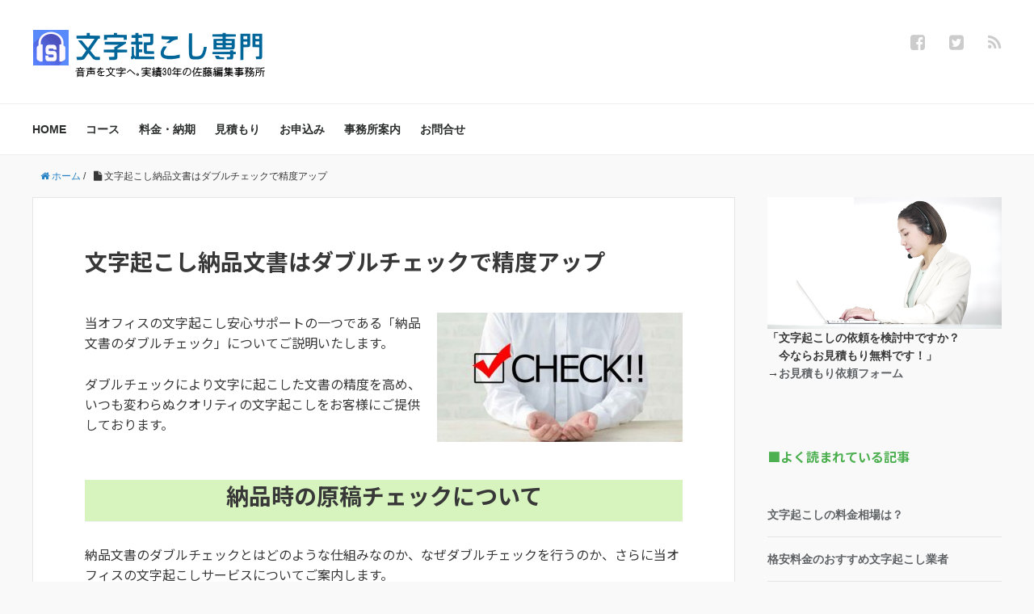

--- FILE ---
content_type: text/html; charset=UTF-8
request_url: https://mojiokoshi.com/double-check
body_size: 12817
content:
<!DOCTYPE HTML>
<html lang="ja">
<head prefix="og: http://ogp.me/ns# fb: http://ogp.me/ns/fb# article: http://ogp.me/ns/article#">
	<meta charset="UTF-8">
	<title>文字起こし納品文書はダブルチェックで精度アップ</title>
	<meta name="viewport" content="width=device-width,initial-scale=1.0">
	<!--[if lt IE 9]>
    <script src="http://html5shiv.googlecode.com/svn/trunk/html5.js"></script>
  <![endif]-->

<meta name='robots' content='max-image-preview:large' />
<meta name="keywords" content="ダブルチェック" />
<meta name="description" content="文字起こし(書き起こし)の精度アップのために、納品文書はダブルチェックを行ってからお客様へ納めております。原稿のダブルチェックにより、常に安定したクオリティの文字起こしサービスをご提供します。" />
<meta name="robots" content="index" />
<meta property="og:title" content="文字起こし納品文書はダブルチェックで精度アップ" />
<meta property="og:type" content="article" />
<meta property="og:description" content="文字起こし(書き起こし)の精度アップのために、納品文書はダブルチェックを行ってからお客様へ納めております。原稿のダブルチェックにより、常に安定したクオリティの文字起こしサービスをご提供します。" />
<meta property="og:url" content="https://mojiokoshi.com/double-check" />
<meta property="og:image" content="https://mojiokoshi.com/mojiokoshi/wp-content/uploads/2020/04/double-check.jpg" />
<meta property="og:locale" content="ja_JP" />
<meta property="og:site_name" content="文字起こし専門業者サイト" />
<link href="https://plus.google.com/" rel="publisher" />
<meta content="summary" name="twitter:card" />
<meta content="satou91558626" name="twitter:site" />

<link rel="alternate" title="oEmbed (JSON)" type="application/json+oembed" href="https://mojiokoshi.com/wp-json/oembed/1.0/embed?url=https%3A%2F%2Fmojiokoshi.com%2Fdouble-check" />
<link rel="alternate" title="oEmbed (XML)" type="text/xml+oembed" href="https://mojiokoshi.com/wp-json/oembed/1.0/embed?url=https%3A%2F%2Fmojiokoshi.com%2Fdouble-check&#038;format=xml" />
<style id='wp-img-auto-sizes-contain-inline-css' type='text/css'>
img:is([sizes=auto i],[sizes^="auto," i]){contain-intrinsic-size:3000px 1500px}
/*# sourceURL=wp-img-auto-sizes-contain-inline-css */
</style>
<link rel='stylesheet' id='base-css-css' href='https://mojiokoshi.com/mojiokoshi/wp-content/themes/xeory_base/base.css?ver=6.9' type='text/css' media='all' />
<link rel='stylesheet' id='font-awesome-css' href='https://mojiokoshi.com/mojiokoshi/wp-content/themes/xeory_base/lib/fonts/font-awesome-4.5.0/css/font-awesome.min.css?ver=6.9' type='text/css' media='all' />
<style id='wp-emoji-styles-inline-css' type='text/css'>

	img.wp-smiley, img.emoji {
		display: inline !important;
		border: none !important;
		box-shadow: none !important;
		height: 1em !important;
		width: 1em !important;
		margin: 0 0.07em !important;
		vertical-align: -0.1em !important;
		background: none !important;
		padding: 0 !important;
	}
/*# sourceURL=wp-emoji-styles-inline-css */
</style>
<style id='wp-block-library-inline-css' type='text/css'>
:root{--wp-block-synced-color:#7a00df;--wp-block-synced-color--rgb:122,0,223;--wp-bound-block-color:var(--wp-block-synced-color);--wp-editor-canvas-background:#ddd;--wp-admin-theme-color:#007cba;--wp-admin-theme-color--rgb:0,124,186;--wp-admin-theme-color-darker-10:#006ba1;--wp-admin-theme-color-darker-10--rgb:0,107,160.5;--wp-admin-theme-color-darker-20:#005a87;--wp-admin-theme-color-darker-20--rgb:0,90,135;--wp-admin-border-width-focus:2px}@media (min-resolution:192dpi){:root{--wp-admin-border-width-focus:1.5px}}.wp-element-button{cursor:pointer}:root .has-very-light-gray-background-color{background-color:#eee}:root .has-very-dark-gray-background-color{background-color:#313131}:root .has-very-light-gray-color{color:#eee}:root .has-very-dark-gray-color{color:#313131}:root .has-vivid-green-cyan-to-vivid-cyan-blue-gradient-background{background:linear-gradient(135deg,#00d084,#0693e3)}:root .has-purple-crush-gradient-background{background:linear-gradient(135deg,#34e2e4,#4721fb 50%,#ab1dfe)}:root .has-hazy-dawn-gradient-background{background:linear-gradient(135deg,#faaca8,#dad0ec)}:root .has-subdued-olive-gradient-background{background:linear-gradient(135deg,#fafae1,#67a671)}:root .has-atomic-cream-gradient-background{background:linear-gradient(135deg,#fdd79a,#004a59)}:root .has-nightshade-gradient-background{background:linear-gradient(135deg,#330968,#31cdcf)}:root .has-midnight-gradient-background{background:linear-gradient(135deg,#020381,#2874fc)}:root{--wp--preset--font-size--normal:16px;--wp--preset--font-size--huge:42px}.has-regular-font-size{font-size:1em}.has-larger-font-size{font-size:2.625em}.has-normal-font-size{font-size:var(--wp--preset--font-size--normal)}.has-huge-font-size{font-size:var(--wp--preset--font-size--huge)}.has-text-align-center{text-align:center}.has-text-align-left{text-align:left}.has-text-align-right{text-align:right}.has-fit-text{white-space:nowrap!important}#end-resizable-editor-section{display:none}.aligncenter{clear:both}.items-justified-left{justify-content:flex-start}.items-justified-center{justify-content:center}.items-justified-right{justify-content:flex-end}.items-justified-space-between{justify-content:space-between}.screen-reader-text{border:0;clip-path:inset(50%);height:1px;margin:-1px;overflow:hidden;padding:0;position:absolute;width:1px;word-wrap:normal!important}.screen-reader-text:focus{background-color:#ddd;clip-path:none;color:#444;display:block;font-size:1em;height:auto;left:5px;line-height:normal;padding:15px 23px 14px;text-decoration:none;top:5px;width:auto;z-index:100000}html :where(.has-border-color){border-style:solid}html :where([style*=border-top-color]){border-top-style:solid}html :where([style*=border-right-color]){border-right-style:solid}html :where([style*=border-bottom-color]){border-bottom-style:solid}html :where([style*=border-left-color]){border-left-style:solid}html :where([style*=border-width]){border-style:solid}html :where([style*=border-top-width]){border-top-style:solid}html :where([style*=border-right-width]){border-right-style:solid}html :where([style*=border-bottom-width]){border-bottom-style:solid}html :where([style*=border-left-width]){border-left-style:solid}html :where(img[class*=wp-image-]){height:auto;max-width:100%}:where(figure){margin:0 0 1em}html :where(.is-position-sticky){--wp-admin--admin-bar--position-offset:var(--wp-admin--admin-bar--height,0px)}@media screen and (max-width:600px){html :where(.is-position-sticky){--wp-admin--admin-bar--position-offset:0px}}

/*# sourceURL=wp-block-library-inline-css */
</style><style id='wp-block-heading-inline-css' type='text/css'>
h1:where(.wp-block-heading).has-background,h2:where(.wp-block-heading).has-background,h3:where(.wp-block-heading).has-background,h4:where(.wp-block-heading).has-background,h5:where(.wp-block-heading).has-background,h6:where(.wp-block-heading).has-background{padding:1.25em 2.375em}h1.has-text-align-left[style*=writing-mode]:where([style*=vertical-lr]),h1.has-text-align-right[style*=writing-mode]:where([style*=vertical-rl]),h2.has-text-align-left[style*=writing-mode]:where([style*=vertical-lr]),h2.has-text-align-right[style*=writing-mode]:where([style*=vertical-rl]),h3.has-text-align-left[style*=writing-mode]:where([style*=vertical-lr]),h3.has-text-align-right[style*=writing-mode]:where([style*=vertical-rl]),h4.has-text-align-left[style*=writing-mode]:where([style*=vertical-lr]),h4.has-text-align-right[style*=writing-mode]:where([style*=vertical-rl]),h5.has-text-align-left[style*=writing-mode]:where([style*=vertical-lr]),h5.has-text-align-right[style*=writing-mode]:where([style*=vertical-rl]),h6.has-text-align-left[style*=writing-mode]:where([style*=vertical-lr]),h6.has-text-align-right[style*=writing-mode]:where([style*=vertical-rl]){rotate:180deg}
/*# sourceURL=https://mojiokoshi.com/mojiokoshi/wp-includes/blocks/heading/style.min.css */
</style>
<style id='wp-block-list-inline-css' type='text/css'>
ol,ul{box-sizing:border-box}:root :where(.wp-block-list.has-background){padding:1.25em 2.375em}
/*# sourceURL=https://mojiokoshi.com/mojiokoshi/wp-includes/blocks/list/style.min.css */
</style>
<style id='wp-block-video-inline-css' type='text/css'>
.wp-block-video{box-sizing:border-box}.wp-block-video video{height:auto;vertical-align:middle;width:100%}@supports (position:sticky){.wp-block-video [poster]{object-fit:cover}}.wp-block-video.aligncenter{text-align:center}.wp-block-video :where(figcaption){margin-bottom:1em;margin-top:.5em}
/*# sourceURL=https://mojiokoshi.com/mojiokoshi/wp-includes/blocks/video/style.min.css */
</style>
<style id='wp-block-columns-inline-css' type='text/css'>
.wp-block-columns{box-sizing:border-box;display:flex;flex-wrap:wrap!important}@media (min-width:782px){.wp-block-columns{flex-wrap:nowrap!important}}.wp-block-columns{align-items:normal!important}.wp-block-columns.are-vertically-aligned-top{align-items:flex-start}.wp-block-columns.are-vertically-aligned-center{align-items:center}.wp-block-columns.are-vertically-aligned-bottom{align-items:flex-end}@media (max-width:781px){.wp-block-columns:not(.is-not-stacked-on-mobile)>.wp-block-column{flex-basis:100%!important}}@media (min-width:782px){.wp-block-columns:not(.is-not-stacked-on-mobile)>.wp-block-column{flex-basis:0;flex-grow:1}.wp-block-columns:not(.is-not-stacked-on-mobile)>.wp-block-column[style*=flex-basis]{flex-grow:0}}.wp-block-columns.is-not-stacked-on-mobile{flex-wrap:nowrap!important}.wp-block-columns.is-not-stacked-on-mobile>.wp-block-column{flex-basis:0;flex-grow:1}.wp-block-columns.is-not-stacked-on-mobile>.wp-block-column[style*=flex-basis]{flex-grow:0}:where(.wp-block-columns){margin-bottom:1.75em}:where(.wp-block-columns.has-background){padding:1.25em 2.375em}.wp-block-column{flex-grow:1;min-width:0;overflow-wrap:break-word;word-break:break-word}.wp-block-column.is-vertically-aligned-top{align-self:flex-start}.wp-block-column.is-vertically-aligned-center{align-self:center}.wp-block-column.is-vertically-aligned-bottom{align-self:flex-end}.wp-block-column.is-vertically-aligned-stretch{align-self:stretch}.wp-block-column.is-vertically-aligned-bottom,.wp-block-column.is-vertically-aligned-center,.wp-block-column.is-vertically-aligned-top{width:100%}
/*# sourceURL=https://mojiokoshi.com/mojiokoshi/wp-includes/blocks/columns/style.min.css */
</style>
<style id='wp-block-paragraph-inline-css' type='text/css'>
.is-small-text{font-size:.875em}.is-regular-text{font-size:1em}.is-large-text{font-size:2.25em}.is-larger-text{font-size:3em}.has-drop-cap:not(:focus):first-letter{float:left;font-size:8.4em;font-style:normal;font-weight:100;line-height:.68;margin:.05em .1em 0 0;text-transform:uppercase}body.rtl .has-drop-cap:not(:focus):first-letter{float:none;margin-left:.1em}p.has-drop-cap.has-background{overflow:hidden}:root :where(p.has-background){padding:1.25em 2.375em}:where(p.has-text-color:not(.has-link-color)) a{color:inherit}p.has-text-align-left[style*="writing-mode:vertical-lr"],p.has-text-align-right[style*="writing-mode:vertical-rl"]{rotate:180deg}
/*# sourceURL=https://mojiokoshi.com/mojiokoshi/wp-includes/blocks/paragraph/style.min.css */
</style>
<style id='global-styles-inline-css' type='text/css'>
:root{--wp--preset--aspect-ratio--square: 1;--wp--preset--aspect-ratio--4-3: 4/3;--wp--preset--aspect-ratio--3-4: 3/4;--wp--preset--aspect-ratio--3-2: 3/2;--wp--preset--aspect-ratio--2-3: 2/3;--wp--preset--aspect-ratio--16-9: 16/9;--wp--preset--aspect-ratio--9-16: 9/16;--wp--preset--color--black: #000000;--wp--preset--color--cyan-bluish-gray: #abb8c3;--wp--preset--color--white: #ffffff;--wp--preset--color--pale-pink: #f78da7;--wp--preset--color--vivid-red: #cf2e2e;--wp--preset--color--luminous-vivid-orange: #ff6900;--wp--preset--color--luminous-vivid-amber: #fcb900;--wp--preset--color--light-green-cyan: #7bdcb5;--wp--preset--color--vivid-green-cyan: #00d084;--wp--preset--color--pale-cyan-blue: #8ed1fc;--wp--preset--color--vivid-cyan-blue: #0693e3;--wp--preset--color--vivid-purple: #9b51e0;--wp--preset--gradient--vivid-cyan-blue-to-vivid-purple: linear-gradient(135deg,rgb(6,147,227) 0%,rgb(155,81,224) 100%);--wp--preset--gradient--light-green-cyan-to-vivid-green-cyan: linear-gradient(135deg,rgb(122,220,180) 0%,rgb(0,208,130) 100%);--wp--preset--gradient--luminous-vivid-amber-to-luminous-vivid-orange: linear-gradient(135deg,rgb(252,185,0) 0%,rgb(255,105,0) 100%);--wp--preset--gradient--luminous-vivid-orange-to-vivid-red: linear-gradient(135deg,rgb(255,105,0) 0%,rgb(207,46,46) 100%);--wp--preset--gradient--very-light-gray-to-cyan-bluish-gray: linear-gradient(135deg,rgb(238,238,238) 0%,rgb(169,184,195) 100%);--wp--preset--gradient--cool-to-warm-spectrum: linear-gradient(135deg,rgb(74,234,220) 0%,rgb(151,120,209) 20%,rgb(207,42,186) 40%,rgb(238,44,130) 60%,rgb(251,105,98) 80%,rgb(254,248,76) 100%);--wp--preset--gradient--blush-light-purple: linear-gradient(135deg,rgb(255,206,236) 0%,rgb(152,150,240) 100%);--wp--preset--gradient--blush-bordeaux: linear-gradient(135deg,rgb(254,205,165) 0%,rgb(254,45,45) 50%,rgb(107,0,62) 100%);--wp--preset--gradient--luminous-dusk: linear-gradient(135deg,rgb(255,203,112) 0%,rgb(199,81,192) 50%,rgb(65,88,208) 100%);--wp--preset--gradient--pale-ocean: linear-gradient(135deg,rgb(255,245,203) 0%,rgb(182,227,212) 50%,rgb(51,167,181) 100%);--wp--preset--gradient--electric-grass: linear-gradient(135deg,rgb(202,248,128) 0%,rgb(113,206,126) 100%);--wp--preset--gradient--midnight: linear-gradient(135deg,rgb(2,3,129) 0%,rgb(40,116,252) 100%);--wp--preset--font-size--small: 13px;--wp--preset--font-size--medium: 20px;--wp--preset--font-size--large: 36px;--wp--preset--font-size--x-large: 42px;--wp--preset--spacing--20: 0.44rem;--wp--preset--spacing--30: 0.67rem;--wp--preset--spacing--40: 1rem;--wp--preset--spacing--50: 1.5rem;--wp--preset--spacing--60: 2.25rem;--wp--preset--spacing--70: 3.38rem;--wp--preset--spacing--80: 5.06rem;--wp--preset--shadow--natural: 6px 6px 9px rgba(0, 0, 0, 0.2);--wp--preset--shadow--deep: 12px 12px 50px rgba(0, 0, 0, 0.4);--wp--preset--shadow--sharp: 6px 6px 0px rgba(0, 0, 0, 0.2);--wp--preset--shadow--outlined: 6px 6px 0px -3px rgb(255, 255, 255), 6px 6px rgb(0, 0, 0);--wp--preset--shadow--crisp: 6px 6px 0px rgb(0, 0, 0);}:where(.is-layout-flex){gap: 0.5em;}:where(.is-layout-grid){gap: 0.5em;}body .is-layout-flex{display: flex;}.is-layout-flex{flex-wrap: wrap;align-items: center;}.is-layout-flex > :is(*, div){margin: 0;}body .is-layout-grid{display: grid;}.is-layout-grid > :is(*, div){margin: 0;}:where(.wp-block-columns.is-layout-flex){gap: 2em;}:where(.wp-block-columns.is-layout-grid){gap: 2em;}:where(.wp-block-post-template.is-layout-flex){gap: 1.25em;}:where(.wp-block-post-template.is-layout-grid){gap: 1.25em;}.has-black-color{color: var(--wp--preset--color--black) !important;}.has-cyan-bluish-gray-color{color: var(--wp--preset--color--cyan-bluish-gray) !important;}.has-white-color{color: var(--wp--preset--color--white) !important;}.has-pale-pink-color{color: var(--wp--preset--color--pale-pink) !important;}.has-vivid-red-color{color: var(--wp--preset--color--vivid-red) !important;}.has-luminous-vivid-orange-color{color: var(--wp--preset--color--luminous-vivid-orange) !important;}.has-luminous-vivid-amber-color{color: var(--wp--preset--color--luminous-vivid-amber) !important;}.has-light-green-cyan-color{color: var(--wp--preset--color--light-green-cyan) !important;}.has-vivid-green-cyan-color{color: var(--wp--preset--color--vivid-green-cyan) !important;}.has-pale-cyan-blue-color{color: var(--wp--preset--color--pale-cyan-blue) !important;}.has-vivid-cyan-blue-color{color: var(--wp--preset--color--vivid-cyan-blue) !important;}.has-vivid-purple-color{color: var(--wp--preset--color--vivid-purple) !important;}.has-black-background-color{background-color: var(--wp--preset--color--black) !important;}.has-cyan-bluish-gray-background-color{background-color: var(--wp--preset--color--cyan-bluish-gray) !important;}.has-white-background-color{background-color: var(--wp--preset--color--white) !important;}.has-pale-pink-background-color{background-color: var(--wp--preset--color--pale-pink) !important;}.has-vivid-red-background-color{background-color: var(--wp--preset--color--vivid-red) !important;}.has-luminous-vivid-orange-background-color{background-color: var(--wp--preset--color--luminous-vivid-orange) !important;}.has-luminous-vivid-amber-background-color{background-color: var(--wp--preset--color--luminous-vivid-amber) !important;}.has-light-green-cyan-background-color{background-color: var(--wp--preset--color--light-green-cyan) !important;}.has-vivid-green-cyan-background-color{background-color: var(--wp--preset--color--vivid-green-cyan) !important;}.has-pale-cyan-blue-background-color{background-color: var(--wp--preset--color--pale-cyan-blue) !important;}.has-vivid-cyan-blue-background-color{background-color: var(--wp--preset--color--vivid-cyan-blue) !important;}.has-vivid-purple-background-color{background-color: var(--wp--preset--color--vivid-purple) !important;}.has-black-border-color{border-color: var(--wp--preset--color--black) !important;}.has-cyan-bluish-gray-border-color{border-color: var(--wp--preset--color--cyan-bluish-gray) !important;}.has-white-border-color{border-color: var(--wp--preset--color--white) !important;}.has-pale-pink-border-color{border-color: var(--wp--preset--color--pale-pink) !important;}.has-vivid-red-border-color{border-color: var(--wp--preset--color--vivid-red) !important;}.has-luminous-vivid-orange-border-color{border-color: var(--wp--preset--color--luminous-vivid-orange) !important;}.has-luminous-vivid-amber-border-color{border-color: var(--wp--preset--color--luminous-vivid-amber) !important;}.has-light-green-cyan-border-color{border-color: var(--wp--preset--color--light-green-cyan) !important;}.has-vivid-green-cyan-border-color{border-color: var(--wp--preset--color--vivid-green-cyan) !important;}.has-pale-cyan-blue-border-color{border-color: var(--wp--preset--color--pale-cyan-blue) !important;}.has-vivid-cyan-blue-border-color{border-color: var(--wp--preset--color--vivid-cyan-blue) !important;}.has-vivid-purple-border-color{border-color: var(--wp--preset--color--vivid-purple) !important;}.has-vivid-cyan-blue-to-vivid-purple-gradient-background{background: var(--wp--preset--gradient--vivid-cyan-blue-to-vivid-purple) !important;}.has-light-green-cyan-to-vivid-green-cyan-gradient-background{background: var(--wp--preset--gradient--light-green-cyan-to-vivid-green-cyan) !important;}.has-luminous-vivid-amber-to-luminous-vivid-orange-gradient-background{background: var(--wp--preset--gradient--luminous-vivid-amber-to-luminous-vivid-orange) !important;}.has-luminous-vivid-orange-to-vivid-red-gradient-background{background: var(--wp--preset--gradient--luminous-vivid-orange-to-vivid-red) !important;}.has-very-light-gray-to-cyan-bluish-gray-gradient-background{background: var(--wp--preset--gradient--very-light-gray-to-cyan-bluish-gray) !important;}.has-cool-to-warm-spectrum-gradient-background{background: var(--wp--preset--gradient--cool-to-warm-spectrum) !important;}.has-blush-light-purple-gradient-background{background: var(--wp--preset--gradient--blush-light-purple) !important;}.has-blush-bordeaux-gradient-background{background: var(--wp--preset--gradient--blush-bordeaux) !important;}.has-luminous-dusk-gradient-background{background: var(--wp--preset--gradient--luminous-dusk) !important;}.has-pale-ocean-gradient-background{background: var(--wp--preset--gradient--pale-ocean) !important;}.has-electric-grass-gradient-background{background: var(--wp--preset--gradient--electric-grass) !important;}.has-midnight-gradient-background{background: var(--wp--preset--gradient--midnight) !important;}.has-small-font-size{font-size: var(--wp--preset--font-size--small) !important;}.has-medium-font-size{font-size: var(--wp--preset--font-size--medium) !important;}.has-large-font-size{font-size: var(--wp--preset--font-size--large) !important;}.has-x-large-font-size{font-size: var(--wp--preset--font-size--x-large) !important;}
:where(.wp-block-columns.is-layout-flex){gap: 2em;}:where(.wp-block-columns.is-layout-grid){gap: 2em;}
/*# sourceURL=global-styles-inline-css */
</style>
<style id='core-block-supports-inline-css' type='text/css'>
.wp-container-core-columns-is-layout-9d6595d7{flex-wrap:nowrap;}
/*# sourceURL=core-block-supports-inline-css */
</style>

<style id='classic-theme-styles-inline-css' type='text/css'>
/*! This file is auto-generated */
.wp-block-button__link{color:#fff;background-color:#32373c;border-radius:9999px;box-shadow:none;text-decoration:none;padding:calc(.667em + 2px) calc(1.333em + 2px);font-size:1.125em}.wp-block-file__button{background:#32373c;color:#fff;text-decoration:none}
/*# sourceURL=/wp-includes/css/classic-themes.min.css */
</style>
<link rel='stylesheet' id='contact-form-7-css' href='https://mojiokoshi.com/mojiokoshi/wp-content/plugins/contact-form-7/includes/css/styles.css?ver=6.1.4' type='text/css' media='all' />
<link rel='stylesheet' id='toc-screen-css' href='https://mojiokoshi.com/mojiokoshi/wp-content/plugins/table-of-contents-plus/screen.min.css?ver=2411.1' type='text/css' media='all' />
<link rel='stylesheet' id='main-css-css' href='https://mojiokoshi.com/mojiokoshi/wp-content/themes/xeory_base/style.css?ver=6.9' type='text/css' media='all' />
<link rel='stylesheet' id='tablepress-default-css' href='https://mojiokoshi.com/mojiokoshi/wp-content/tablepress-combined.min.css?ver=33' type='text/css' media='all' />
<script type="text/javascript" src="https://mojiokoshi.com/mojiokoshi/wp-includes/js/jquery/jquery.min.js?ver=3.7.1" id="jquery-core-js"></script>
<script type="text/javascript" src="https://mojiokoshi.com/mojiokoshi/wp-includes/js/jquery/jquery-migrate.min.js?ver=3.4.1" id="jquery-migrate-js"></script>
<link rel="https://api.w.org/" href="https://mojiokoshi.com/wp-json/" /><link rel="alternate" title="JSON" type="application/json" href="https://mojiokoshi.com/wp-json/wp/v2/pages/503" /><link rel="EditURI" type="application/rsd+xml" title="RSD" href="https://mojiokoshi.com/mojiokoshi/xmlrpc.php?rsd" />
<meta name="generator" content="WordPress 6.9" />
<link rel="canonical" href="https://mojiokoshi.com/double-check" />
<link rel='shortlink' href='https://mojiokoshi.com/?p=503' />
	<link rel="preconnect" href="https://fonts.googleapis.com">
	<link rel="preconnect" href="https://fonts.gstatic.com">
	<link href='https://fonts.googleapis.com/css2?display=swap&family=Noto+Sans+JP:wght@300;400;700' rel='stylesheet'><script type="application/ld+json">{"@context":"https://schema.org","@type":"Person","name":"佐藤編集事務所","url":"https://mojiokoshi.com/","homeLocation":{"@type":"Place","address":{"@type":"PostalAddress","addressCountry":"japan"}}}</script><script type="application/ld+json">{"@context":"https://schema.org","@type":"Organization","name":"佐藤編集事務所","url":"https://mojiokoshi.com/","logo":"https://mojiokoshi.com/mojiokoshi/wp-content/uploads/2020/04/icon-1.gif"}</script>	<style type="text/css" id="xeory_base-header-css">
	
	
	</style>
	<link rel="icon" href="https://mojiokoshi.com/mojiokoshi/wp-content/uploads/2020/04/cropped-icon-1-32x32.gif" sizes="32x32" />
<link rel="icon" href="https://mojiokoshi.com/mojiokoshi/wp-content/uploads/2020/04/cropped-icon-1-192x192.gif" sizes="192x192" />
<link rel="apple-touch-icon" href="https://mojiokoshi.com/mojiokoshi/wp-content/uploads/2020/04/cropped-icon-1-180x180.gif" />
<meta name="msapplication-TileImage" content="https://mojiokoshi.com/mojiokoshi/wp-content/uploads/2020/04/cropped-icon-1-270x270.gif" />
		<style type="text/css" id="wp-custom-css">
			#gnav {
  margin-top: -1px;
  background: #fff;
  border-top: 1px #efefef solid;
  border-bottom: 1px #efefef solid;
  font-size: 18px;
	font-weight: bold;
}


.side-widget {
  margin-bottom: 40px;
  padding-bottom: 40px;
  line-height: 1.6;
  font-size: 14px;
	font-weight: 700;
}
.side-widget .side-title {
  margin: 0 0 32px;
  font-size: 16px;
		font-weight: 700;
}		</style>
			<style id="egf-frontend-styles" type="text/css">
		p {font-family: 'Noto Sans JP', sans-serif;font-style: normal;font-weight: 400;} h1 {font-family: 'Noto Sans JP', sans-serif;font-style: normal;font-weight: 700;} h2 {background-color: #d7f4be;font-family: 'Noto Sans JP', sans-serif;font-style: normal;font-weight: 300;} h3 {color: #029466;font-family: 'Noto Sans JP', sans-serif;font-style: normal;font-weight: 400;} h4 {color: #4caf50;font-family: 'Noto Sans JP', sans-serif;font-style: normal;font-weight: 400;} h5 {font-family: 'Noto Sans JP', sans-serif;font-style: normal;font-weight: 400;} h6 {font-family: 'Noto Sans JP', sans-serif;font-style: normal;font-weight: 400;} 	</style>
	
<!-- Global site tag (gtag.js) - Google Analytics -->
<script async src="https://www.googletagmanager.com/gtag/js?id=UA-109916205-1"></script>
<script>
  window.dataLayer = window.dataLayer || [];
  function gtag(){dataLayer.push(arguments);}
  gtag('js', new Date());

  gtag('config', 'UA-109916205-1');
</script>
</head>

<body id="top" class="wp-singular page-template-default page page-id-503 wp-theme-xeory_base left-content default" itemschope="itemscope" itemtype="http://schema.org/WebPage">

  <div id="fb-root"></div>
<script>(function(d, s, id) {
  var js, fjs = d.getElementsByTagName(s)[0];
  if (d.getElementById(id)) return;
  js = d.createElement(s); js.id = id;
  js.src = "//connect.facebook.net/ja_JP/sdk.js#xfbml=1&version=v2.8&appId=";
  fjs.parentNode.insertBefore(js, fjs);
}(document, 'script', 'facebook-jssdk'));</script>


<header id="header" role="banner" itemscope="itemscope" itemtype="http://schema.org/WPHeader">
  <div class="wrap">
          <p id="logo" itemprop="headline">
        <a href="https://mojiokoshi.com"><img src="https://mojiokoshi.com/mojiokoshi/wp-content/uploads/2019/01/title.gif" alt="文字起こし専門業者サイト" /></a>
      </p>

  <div id="header-sns" class="sp-hide"><ul><li class="facebook_icon"><a href="https://www.facebook.com/satouhenshu/" target="_blank"><i class="fa fa-facebook-square"></i></li><li class="twitter_icon"><a target="_blank" href="https://twitter.com/satou91558626"><i class="fa fa-twitter-square"></i></a></li><li class="feedly_icon"><a target="_blank" href="https://feedly.com/i/subscription/feed/https%3A%2F%2Fmojiokoshi.com%2Ffeed"><i class="fa fa-rss"></i></a></li></ul></div>
        <div id="header-menu-tog"> <a href="#"><i class="fa fa-align-justify"></i></a></div>
  </div>
</header>

<!-- start global nav  -->
<!---->
<nav id="gnav" role="navigation" itemscope="itemscope" itemtype="http://scheme.org/SiteNavigationElement">
  <div class="wrap">
  <div id="gnav-container" class="gnav-container"><ul id="gnav-ul" class="clearfix"><li id="menu-item-205" class="menu-item menu-item-type-custom menu-item-object-custom menu-item-home menu-item-205"><a href="https://mojiokoshi.com/">HOME</a></li>
<li id="menu-item-1338" class="menu-item menu-item-type-post_type menu-item-object-page menu-item-1338 "><a href="https://mojiokoshi.com/course">コース</a></li>
<li id="menu-item-1298" class="menu-item menu-item-type-post_type menu-item-object-page menu-item-1298 "><a href="https://mojiokoshi.com/price">料金・納期</a></li>
<li id="menu-item-226" class="menu-item menu-item-type-post_type menu-item-object-page menu-item-226 "><a href="https://mojiokoshi.com/estimate">見積もり</a></li>
<li id="menu-item-227" class="menu-item menu-item-type-post_type menu-item-object-page menu-item-227 "><a href="https://mojiokoshi.com/netorder">お申込み</a></li>
<li id="menu-item-108" class="menu-item menu-item-type-post_type menu-item-object-page menu-item-108 "><a href="https://mojiokoshi.com/office">事務所案内</a></li>
<li id="menu-item-107" class="menu-item menu-item-type-post_type menu-item-object-page menu-item-107 "><a href="https://mojiokoshi.com/contact">お問合せ</a></li>
</ul></div>    </div>
</nav>


<div id="content">


<div class="wrap clearfix">

  <ol class="breadcrumb clearfix" itemscope itemtype="https://schema.org/BreadcrumbList" ><li itemscope itemtype="https://schema.org/ListItem" itemprop="itemListElement"><a itemprop="item" href="https://mojiokoshi.com"><i class="fa fa-home"></i> <span itemprop="name">ホーム</span></a><meta itemprop="position" content="1"> / </li><li itemscope itemtype="https://schema.org/ListItem" itemprop="itemListElement"><i class="fa fa-file"></i> <span itemprop="name">文字起こし納品文書はダブルチェックで精度アップ</span><meta itemprop="position" content="2"></li></ol>  <div id="main"class="col-md-8" role="main" itemprop="mainContentOfPage">

    <div class="main-inner">

    

        <article id="post-503" class="post-503 page type-page status-publish has-post-thumbnail hentry" itemscope="itemscope" itemtype="http://schema.org/CreativeWork">

      <header class="post-header">
        <h1 class="post-title" itemprop="headline">文字起こし納品文書はダブルチェックで精度アップ</h1>
      </header>

      <section class="post-content" itemprop="text">
      
            <div class="post-thumbnail">
        <img width="304" height="160" src="https://mojiokoshi.com/mojiokoshi/wp-content/uploads/2020/04/double-check-304x160.jpg" class="attachment-post-thumbnail size-post-thumbnail wp-post-image" alt="文字起こし納品原稿のダブルチェック" decoding="async" srcset="https://mojiokoshi.com/mojiokoshi/wp-content/uploads/2020/04/double-check-304x160.jpg 304w, https://mojiokoshi.com/mojiokoshi/wp-content/uploads/2020/04/double-check-300x158.jpg 300w, https://mojiokoshi.com/mojiokoshi/wp-content/uploads/2020/04/double-check-1024x538.jpg 1024w, https://mojiokoshi.com/mojiokoshi/wp-content/uploads/2020/04/double-check-768x403.jpg 768w, https://mojiokoshi.com/mojiokoshi/wp-content/uploads/2020/04/double-check-282x148.jpg 282w, https://mojiokoshi.com/mojiokoshi/wp-content/uploads/2020/04/double-check.jpg 1200w" sizes="(max-width: 304px) 100vw, 304px" />      </div>
            
<p>当オフィスの文字起こし安心サポートの一つである「納品文書のダブルチェック」についてご説明いたします。</p>



<p>ダブルチェックにより文字に起こした文書の精度を高め、いつも変わらぬクオリティの文字起こしをお客様にご提供しております。</p>



<span id="more-503"></span>



<h2 class="wp-block-heading has-text-align-center">納品時の原稿チェックについて</h2>



<p>納品文書のダブルチェックとはどのような仕組みなのか、なぜダブルチェックを行うのか、さらに当オフィスの文字起こしサービスについてご案内します。</p>



<h3 class="wp-block-heading">文字起こし納品文書を2回チェックします</h3>



<figure class="wp-block-image"><img fetchpriority="high" decoding="async" class="size-full wp-image-857 alignleft" src="https://mojiokoshi.com/mojiokoshi/wp-content/uploads/2021/10/double-check1.jpg" alt="ダブルチェックで品質維持" width="300" height="200" srcset="https://mojiokoshi.com/mojiokoshi/wp-content/uploads/2021/10/double-check1.jpg 300w, https://mojiokoshi.com/mojiokoshi/wp-content/uploads/2021/10/double-check1-282x188.jpg 282w" sizes="(max-width: 300px) 100vw, 300px" /></figure>
<p>文字起こしの作業が完了したら、ご依頼者であるお客様に納品文書をお送りします。その際には、必ず納品文書のチェックを行います。この作業は「<a href="https://mojiokoshi.com/businessinformation">文字起こしの校正</a>」ともいわれます。</p>



<p>まずは文字に起こしたライターが、自ら納品文書を原稿チェックをします。この段階で納品するのが一般的といえますが、当事務所ではもう1回、原稿チェックのステップがあります。</p>



<p><strong>文字に起こしたライターがチェックした原稿を、あらためて別の者がもう一度チェックを行います。</strong>つまり、納品文書は2回確認する=ダブルチェックをとっているということです。</p>



<h3 class="wp-block-heading">ダブルチェックを行う3つの理由</h3>



<p>なぜ、文字起こし納品文書のダブルチェックを行っているかというと、おもに3つの理由があります。</p>



<ol class="wp-block-list">
<li>当事務所では年間数百本の音声を文字起こししているので、<strong>文字化の精度を常に高いレベルで保つ</strong>ためです。</li>



<li>文字起こしの受注がたまたま多くなったときや、年末年始、年度末、長期連休の前後などで繁忙状態になったときに、<strong>納品文書のクオリティーが落ちないようにする</strong>ためです。</li>



<li>当事務所は古くからのリピーターのお客様が多いということもあり、<strong>依頼する度に納品文書のクオリティーが変わらないようにする</strong>ためです。</li>
</ol>



<p>この納品文書のダブルチェックシステムにより、いつでも精度の高い文字化を行い、常に安定したクオリティの文字起こしサービスをご提供できるよう努めております。</p>



<h3 class="wp-block-heading">文字起こしサービスについて</h3>



<h4 class="wp-block-heading">納期について</h4>



<p>本記事では、納品時に行う文字起こし文書のダブルチェックシステムについて、ご説明いたしました。関連する事項として、納期についてご案内いたします。</p>



<p>文字起こしの納期(作業日数)は、下記のページにてご確認いただけます。こちらでご案内の納期(作業日数)には、ダブルチェックの工程も含まれています。</p>



<p>→　<a href="https://mojiokoshi.com/pricelist-2">作業日数の早見表</a></p>



<h4 class="wp-block-heading">その他の文字起こしサービス</h4>



<p>そのほか、<a href="https://mojiokoshi.com/okoshi-kata">文字の起こし方</a>、<a href="https://mojiokoshi.com/price">文字起こし料金</a>、<a href="https://mojiokoshi.com/estimate">お見積もり</a>、<a href="https://mojiokoshi.com/netorder">ご依頼方法</a>など、当事務所の文字起こしサービスについては、サイト内でご案内しておりますので、各ページにてご確認いただけますよう、お願いいたします。</p>



<div class="wp-block-columns alignfull has-text-color has-background is-layout-flex wp-container-core-columns-is-layout-9d6595d7 wp-block-columns-is-layout-flex" style="color:#000000;background-color:#ffffff">
<div class="wp-block-column is-layout-flow wp-block-column-is-layout-flow">
<h4 class="wp-block-heading" style="font-size:24px;line-height:1.3"><a href="https://mojiokoshi.com/okoshi-kata">起こし方</a></h4>



<p>音声から文字への起こし方についてご案内します。</p>
</div>



<div class="wp-block-column is-layout-flow wp-block-column-is-layout-flow">
<h4 class="wp-block-heading" style="font-size:24px;line-height:1.3"><a href="https://mojiokoshi.com/course">コース</a></h4>



<p>「標準」「リライト」の2つコースについて。</p>
</div>



<div class="wp-block-column is-layout-flow wp-block-column-is-layout-flow">
<h4 class="wp-block-heading" style="font-size:24px;line-height:1.3"><a href="https://mojiokoshi.com/netorder">依頼フォーム</a></h4>



<p>文字起こしの発注と見積もりのお申込みフォーム。</p>
</div>
</div>



<div class="wp-block-columns alignfull has-text-color has-background is-layout-flex wp-container-core-columns-is-layout-9d6595d7 wp-block-columns-is-layout-flex" style="color:#000000;background-color:#ffffff">
<div class="wp-block-column is-layout-flow wp-block-column-is-layout-flow">
<h4 class="wp-block-heading" style="font-size:24px;line-height:1.3"><a href="https://mojiokoshi.com/price">料金について</a></h4>



<p>文字起こしの基本料金、料金の計算方法についてご案内します。</p>
</div>



<div class="wp-block-column is-layout-flow wp-block-column-is-layout-flow">
<h4 class="wp-block-heading" style="font-size:24px;line-height:1.3"><a href="https://mojiokoshi.com/netorder">依頼･見積もり</a></h4>



<p>文字起こしの発注や無料見積もりのフォームはこちらです。</p>
</div>



<div class="wp-block-column is-layout-flow wp-block-column-is-layout-flow">
<h4 class="wp-block-heading" style="font-size:24px;line-height:1.3"><a href="https://mojiokoshi.com/">文字起こしTOP</a></h4>



<p>当オフィスの文字起こしサイトのトップページです。</p>
</div>
</div>
      
      </section>


    </article>

        
    </div><!-- /main-inner -->
  </div><!-- /main -->

  <div id="side" class="col-md-4" role="complementary" itemscope="itemscope" itemtype="http://schema.org/WPSideBar">
    <div class="side-inner">
      <div class="side-widget-area">
        
      <div id="block-4" class="widget_block widget_media_video side-widget"><div class="side-widget-inner">
<figure class="wp-block-video"><video height="360" style="aspect-ratio: 640 / 360;" width="640" autoplay controls muted src="https://mojiokoshi.com/mojiokoshi/wp-content/uploads/2023/08/5374_640x360.mp4"></video><figcaption class="wp-element-caption"><strong>「文字起こしの依頼を検討中ですか？<br>　今ならお見積もり無料です！」</strong><br>→<a href="https://mojiokoshi.com/netorder"><strong>お見積もり依頼フォーム</strong></a></figcaption></figure>
</div></div><div id="nav_menu-4" class="widget_nav_menu side-widget"><div class="side-widget-inner"><h4 class="side-title"><span class="side-title-inner">■よく読まれている記事</span></h4><div class="menu-%e3%82%88%e3%81%8f%e8%aa%ad%e3%81%be%e3%82%8c%e3%81%a6%e3%81%84%e3%82%8b%e8%a8%98%e4%ba%8b-container"><ul id="menu-%e3%82%88%e3%81%8f%e8%aa%ad%e3%81%be%e3%82%8c%e3%81%a6%e3%81%84%e3%82%8b%e8%a8%98%e4%ba%8b" class="menu"><li id="menu-item-1317" class="menu-item menu-item-type-post_type menu-item-object-post menu-item-1317"><a href="https://mojiokoshi.com/marketprice">文字起こしの料金相場は？</a></li>
<li id="menu-item-1315" class="menu-item menu-item-type-post_type menu-item-object-post menu-item-1315"><a href="https://mojiokoshi.com/kakuyasu">格安料金のおすすめ文字起こし業者</a></li>
<li id="menu-item-1316" class="menu-item menu-item-type-post_type menu-item-object-post menu-item-1316"><a href="https://mojiokoshi.com/zoom-trader">Web会議の録音から文字起こしを行う業者</a></li>
<li id="menu-item-1319" class="menu-item menu-item-type-post_type menu-item-object-post menu-item-1319"><a href="https://mojiokoshi.com/nurse">看護の文字起こし専門業者</a></li>
<li id="menu-item-1684" class="menu-item menu-item-type-post_type menu-item-object-post menu-item-1684"><a href="https://mojiokoshi.com/onlinestorage">音声・動画データを送る方法</a></li>
</ul></div></div></div><div id="nav_menu-5" class="widget_nav_menu side-widget"><div class="side-widget-inner"><h4 class="side-title"><span class="side-title-inner">■文字起こしサービス案内</span></h4><div class="menu-%e3%82%b5%e3%83%bc%e3%83%93%e3%82%b9%e6%a1%88%e5%86%85-container"><ul id="menu-%e3%82%b5%e3%83%bc%e3%83%93%e3%82%b9%e6%a1%88%e5%86%85" class="menu"><li id="menu-item-1309" class="menu-item menu-item-type-post_type menu-item-object-page menu-item-1309 "><a href="https://mojiokoshi.com/course">コースのご案内</a></li>
<li id="menu-item-1348" class="menu-item menu-item-type-post_type menu-item-object-page menu-item-1348 "><a href="https://mojiokoshi.com/okoshi-kata">起こし方</a></li>
<li id="menu-item-1308" class="menu-item menu-item-type-post_type menu-item-object-page menu-item-1308 "><a href="https://mojiokoshi.com/price">料金・納期</a></li>
<li id="menu-item-1311" class="menu-item menu-item-type-post_type menu-item-object-page menu-item-1311 "><a href="https://mojiokoshi.com/estimate">無料見積もり</a></li>
<li id="menu-item-1312" class="menu-item menu-item-type-post_type menu-item-object-page menu-item-1312 "><a href="https://mojiokoshi.com/netorder">お申込みフォーム</a></li>
<li id="menu-item-1768" class="menu-item menu-item-type-post_type menu-item-object-post menu-item-1768"><a href="https://mojiokoshi.com/onlinestorage">音声データの送付方法</a></li>
<li id="menu-item-1310" class="menu-item menu-item-type-post_type menu-item-object-page menu-item-1310 "><a href="https://mojiokoshi.com/ca">秘密保持誓約書</a></li>
<li id="menu-item-1313" class="menu-item menu-item-type-post_type menu-item-object-page menu-item-1313 "><a href="https://mojiokoshi.com/contact">お問い合わせ</a></li>
<li id="menu-item-1314" class="menu-item menu-item-type-post_type menu-item-object-page menu-item-1314 "><a href="https://mojiokoshi.com/office">当事務所について</a></li>
</ul></div></div></div><div id="nav_menu-7" class="widget_nav_menu side-widget"><div class="side-widget-inner"><h4 class="side-title"><span class="side-title-inner">■記事のカテゴリー分類</span></h4><div class="menu-%e3%82%ab%e3%83%86%e3%82%b4%e3%83%aa%e3%83%bc-container"><ul id="menu-%e3%82%ab%e3%83%86%e3%82%b4%e3%83%aa%e3%83%bc" class="menu"><li id="menu-item-1529" class="menu-item menu-item-type-taxonomy menu-item-object-category menu-item-1529 "><a href="https://mojiokoshi.com/category/trader">文字起こし専門業者</a></li>
<li id="menu-item-1528" class="menu-item menu-item-type-taxonomy menu-item-object-category menu-item-1528 "><a href="https://mojiokoshi.com/category/tips">文字起こしのコツ</a></li>
<li id="menu-item-1527" class="menu-item menu-item-type-taxonomy menu-item-object-category menu-item-1527 "><a href="https://mojiokoshi.com/category/academic">学術・研究の文字起こし</a></li>
<li id="menu-item-1526" class="menu-item menu-item-type-taxonomy menu-item-object-category menu-item-1526 "><a href="https://mojiokoshi.com/category/mojiokoshi">お役立ち情報</a></li>
<li id="menu-item-1530" class="menu-item menu-item-type-taxonomy menu-item-object-category menu-item-1530 "><a href="https://mojiokoshi.com/category/service">業務案内</a></li>
</ul></div></div></div><div id="nav_menu-6" class="widget_nav_menu side-widget"><div class="side-widget-inner"><h4 class="side-title"><span class="side-title-inner">■事務所案内</span></h4><div class="menu-%e4%ba%8b%e5%8b%99%e6%89%80%e6%a1%88%e5%86%85-container"><ul id="menu-%e4%ba%8b%e5%8b%99%e6%89%80%e6%a1%88%e5%86%85" class="menu"><li id="menu-item-1358" class="menu-item menu-item-type-post_type menu-item-object-page menu-item-1358 "><a href="https://mojiokoshi.com/office">当事務所について</a></li>
<li id="menu-item-1359" class="menu-item menu-item-type-post_type menu-item-object-post menu-item-1359"><a href="https://mojiokoshi.com/performance">文字起こし実績</a></li>
<li id="menu-item-1360" class="menu-item menu-item-type-post_type menu-item-object-page menu-item-1360 "><a href="https://mojiokoshi.com/contact">お問い合わせ・ご相談</a></li>
</ul></div></div></div><div id="search-2" class="widget_search side-widget"><div class="side-widget-inner"><h4 class="side-title"><span class="side-title-inner">サイト内検索</span></h4><form role="search" method="get" id="searchform" action="https://mojiokoshi.com/" >
  <div>
  <input type="text" value="" name="s" id="s" />
  <button type="submit" id="searchsubmit"></button>
  </div>
  </form></div></div>      </div><!-- //side-widget-area -->
      
    </div>
  </div><!-- /side -->
  
</div><!-- /wrap -->

</div><!-- /content -->

<footer id="footer">
  <div class="footer-01">
    <div class="wrap">
        <nav class="menu-%e5%9b%ba%e5%ae%9a%e3%83%9a%e3%83%bc%e3%82%b8-container"><ul id="footer-nav" class=""><li id="menu-item-34" class="menu-item menu-item-type-post_type menu-item-object-page menu-item-34 law"><a href="https://mojiokoshi.com/law">特定商取引法に関する記述</a></li>
<li id="menu-item-33" class="menu-item menu-item-type-post_type menu-item-object-page menu-item-33 privacy"><a href="https://mojiokoshi.com/privacy">個人情報保護方針</a></li>
<li id="menu-item-1361" class="menu-item menu-item-type-post_type menu-item-object-page menu-item-1361 site-map"><a href="https://mojiokoshi.com/site-map">サイトマップ</a></li>
</ul></nav>    </div><!-- /wrap -->
  </div><!-- /footer-01 -->
  <div class="footer-02">
    <div class="wrap">
      <p class="footer-copy">
        © Copyright 2026 文字起こし専門業者サイト. All rights reserved.
      </p>
    </div><!-- /wrap -->
  </div><!-- /footer-02 -->
  </footer>
<a href="#" class="pagetop"><span><i class="fa fa-angle-up"></i></span></a>
<script type="speculationrules">
{"prefetch":[{"source":"document","where":{"and":[{"href_matches":"/*"},{"not":{"href_matches":["/mojiokoshi/wp-*.php","/mojiokoshi/wp-admin/*","/mojiokoshi/wp-content/uploads/*","/mojiokoshi/wp-content/*","/mojiokoshi/wp-content/plugins/*","/mojiokoshi/wp-content/themes/xeory_base/*","/*\\?(.+)"]}},{"not":{"selector_matches":"a[rel~=\"nofollow\"]"}},{"not":{"selector_matches":".no-prefetch, .no-prefetch a"}}]},"eagerness":"conservative"}]}
</script>
  <script src="https://apis.google.com/js/platform.js" async defer>
    {lang: 'ja'}
  </script><script type="text/javascript" src="https://mojiokoshi.com/mojiokoshi/wp-includes/js/dist/hooks.min.js?ver=dd5603f07f9220ed27f1" id="wp-hooks-js"></script>
<script type="text/javascript" src="https://mojiokoshi.com/mojiokoshi/wp-includes/js/dist/i18n.min.js?ver=c26c3dc7bed366793375" id="wp-i18n-js"></script>
<script type="text/javascript" id="wp-i18n-js-after">
/* <![CDATA[ */
wp.i18n.setLocaleData( { 'text direction\u0004ltr': [ 'ltr' ] } );
//# sourceURL=wp-i18n-js-after
/* ]]> */
</script>
<script type="text/javascript" src="https://mojiokoshi.com/mojiokoshi/wp-content/plugins/contact-form-7/includes/swv/js/index.js?ver=6.1.4" id="swv-js"></script>
<script type="text/javascript" id="contact-form-7-js-translations">
/* <![CDATA[ */
( function( domain, translations ) {
	var localeData = translations.locale_data[ domain ] || translations.locale_data.messages;
	localeData[""].domain = domain;
	wp.i18n.setLocaleData( localeData, domain );
} )( "contact-form-7", {"translation-revision-date":"2025-11-30 08:12:23+0000","generator":"GlotPress\/4.0.3","domain":"messages","locale_data":{"messages":{"":{"domain":"messages","plural-forms":"nplurals=1; plural=0;","lang":"ja_JP"},"This contact form is placed in the wrong place.":["\u3053\u306e\u30b3\u30f3\u30bf\u30af\u30c8\u30d5\u30a9\u30fc\u30e0\u306f\u9593\u9055\u3063\u305f\u4f4d\u7f6e\u306b\u7f6e\u304b\u308c\u3066\u3044\u307e\u3059\u3002"],"Error:":["\u30a8\u30e9\u30fc:"]}},"comment":{"reference":"includes\/js\/index.js"}} );
//# sourceURL=contact-form-7-js-translations
/* ]]> */
</script>
<script type="text/javascript" id="contact-form-7-js-before">
/* <![CDATA[ */
var wpcf7 = {
    "api": {
        "root": "https:\/\/mojiokoshi.com\/wp-json\/",
        "namespace": "contact-form-7\/v1"
    }
};
//# sourceURL=contact-form-7-js-before
/* ]]> */
</script>
<script type="text/javascript" src="https://mojiokoshi.com/mojiokoshi/wp-content/plugins/contact-form-7/includes/js/index.js?ver=6.1.4" id="contact-form-7-js"></script>
<script type="text/javascript" id="toc-front-js-extra">
/* <![CDATA[ */
var tocplus = {"smooth_scroll":"1","visibility_show":"\u8868\u793a","visibility_hide":"\u975e\u8868\u793a","width":"Auto"};
//# sourceURL=toc-front-js-extra
/* ]]> */
</script>
<script type="text/javascript" src="https://mojiokoshi.com/mojiokoshi/wp-content/plugins/table-of-contents-plus/front.min.js?ver=2411.1" id="toc-front-js"></script>
<script type="text/javascript" src="https://mojiokoshi.com/mojiokoshi/wp-content/themes/xeory_base/lib/js/jquery.pagetop.js?ver=6.9" id="pagetop-js"></script>
<script type="text/javascript" src="https://mojiokoshi.com/mojiokoshi/wp-content/themes/xeory_base/lib/js/jquery.table-scroll.js?ver=6.9" id="table-scroll-js"></script>
<script id="wp-emoji-settings" type="application/json">
{"baseUrl":"https://s.w.org/images/core/emoji/17.0.2/72x72/","ext":".png","svgUrl":"https://s.w.org/images/core/emoji/17.0.2/svg/","svgExt":".svg","source":{"concatemoji":"https://mojiokoshi.com/mojiokoshi/wp-includes/js/wp-emoji-release.min.js?ver=6.9"}}
</script>
<script type="module">
/* <![CDATA[ */
/*! This file is auto-generated */
const a=JSON.parse(document.getElementById("wp-emoji-settings").textContent),o=(window._wpemojiSettings=a,"wpEmojiSettingsSupports"),s=["flag","emoji"];function i(e){try{var t={supportTests:e,timestamp:(new Date).valueOf()};sessionStorage.setItem(o,JSON.stringify(t))}catch(e){}}function c(e,t,n){e.clearRect(0,0,e.canvas.width,e.canvas.height),e.fillText(t,0,0);t=new Uint32Array(e.getImageData(0,0,e.canvas.width,e.canvas.height).data);e.clearRect(0,0,e.canvas.width,e.canvas.height),e.fillText(n,0,0);const a=new Uint32Array(e.getImageData(0,0,e.canvas.width,e.canvas.height).data);return t.every((e,t)=>e===a[t])}function p(e,t){e.clearRect(0,0,e.canvas.width,e.canvas.height),e.fillText(t,0,0);var n=e.getImageData(16,16,1,1);for(let e=0;e<n.data.length;e++)if(0!==n.data[e])return!1;return!0}function u(e,t,n,a){switch(t){case"flag":return n(e,"\ud83c\udff3\ufe0f\u200d\u26a7\ufe0f","\ud83c\udff3\ufe0f\u200b\u26a7\ufe0f")?!1:!n(e,"\ud83c\udde8\ud83c\uddf6","\ud83c\udde8\u200b\ud83c\uddf6")&&!n(e,"\ud83c\udff4\udb40\udc67\udb40\udc62\udb40\udc65\udb40\udc6e\udb40\udc67\udb40\udc7f","\ud83c\udff4\u200b\udb40\udc67\u200b\udb40\udc62\u200b\udb40\udc65\u200b\udb40\udc6e\u200b\udb40\udc67\u200b\udb40\udc7f");case"emoji":return!a(e,"\ud83e\u1fac8")}return!1}function f(e,t,n,a){let r;const o=(r="undefined"!=typeof WorkerGlobalScope&&self instanceof WorkerGlobalScope?new OffscreenCanvas(300,150):document.createElement("canvas")).getContext("2d",{willReadFrequently:!0}),s=(o.textBaseline="top",o.font="600 32px Arial",{});return e.forEach(e=>{s[e]=t(o,e,n,a)}),s}function r(e){var t=document.createElement("script");t.src=e,t.defer=!0,document.head.appendChild(t)}a.supports={everything:!0,everythingExceptFlag:!0},new Promise(t=>{let n=function(){try{var e=JSON.parse(sessionStorage.getItem(o));if("object"==typeof e&&"number"==typeof e.timestamp&&(new Date).valueOf()<e.timestamp+604800&&"object"==typeof e.supportTests)return e.supportTests}catch(e){}return null}();if(!n){if("undefined"!=typeof Worker&&"undefined"!=typeof OffscreenCanvas&&"undefined"!=typeof URL&&URL.createObjectURL&&"undefined"!=typeof Blob)try{var e="postMessage("+f.toString()+"("+[JSON.stringify(s),u.toString(),c.toString(),p.toString()].join(",")+"));",a=new Blob([e],{type:"text/javascript"});const r=new Worker(URL.createObjectURL(a),{name:"wpTestEmojiSupports"});return void(r.onmessage=e=>{i(n=e.data),r.terminate(),t(n)})}catch(e){}i(n=f(s,u,c,p))}t(n)}).then(e=>{for(const n in e)a.supports[n]=e[n],a.supports.everything=a.supports.everything&&a.supports[n],"flag"!==n&&(a.supports.everythingExceptFlag=a.supports.everythingExceptFlag&&a.supports[n]);var t;a.supports.everythingExceptFlag=a.supports.everythingExceptFlag&&!a.supports.flag,a.supports.everything||((t=a.source||{}).concatemoji?r(t.concatemoji):t.wpemoji&&t.twemoji&&(r(t.twemoji),r(t.wpemoji)))});
//# sourceURL=https://mojiokoshi.com/mojiokoshi/wp-includes/js/wp-emoji-loader.min.js
/* ]]> */
</script>
<script>
(function($){

$(function(){
    $(".sub-menu").css('display', 'none');
  $("#gnav-ul li").hover(function(){
    $(this).children('ul').fadeIn('fast');
  }, function(){
    $(this).children('ul').fadeOut('fast');
  });
    // スマホトグルメニュー

  $('#gnav').removeClass('active');

  $('#header-menu-tog a').click(function(){
    $('#gnav').toggleClass('active');
  });
});


})(jQuery);

</script>
</body>
</html>